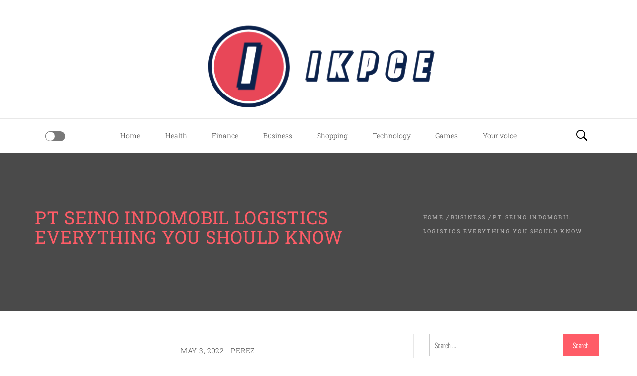

--- FILE ---
content_type: text/html; charset=UTF-8
request_url: https://www.ikpce.com/business/pt-seino-indomobil-logistics-everything-you-should-know.html
body_size: 59078
content:
<!DOCTYPE html>
<html lang="en-US">
<head>
    <meta charset="UTF-8">
    <meta name="viewport" content="width=device-width, initial-scale=1.0">
    <link rel="profile" href="https://gmpg.org/xfn/11">
    <link rel="pingback" href="https://www.ikpce.com/xmlrpc.php">

            <style type="text/css">
                            body .hero-slider.overlay .slide-item .bg-image:before,
                body .inner-header-overlay{
                    background: #2b2b2b;
                    filter: alpha(opacity=85);
                    opacity: .85;
                }
                    </style>

    <meta name='robots' content='index, follow, max-image-preview:large, max-snippet:-1, max-video-preview:-1' />

	<!-- This site is optimized with the Yoast SEO plugin v26.7 - https://yoast.com/wordpress/plugins/seo/ -->
	<title>PT Seino Indomobil Logistics Everything you should know - Ikpce - Be Creative and Productive</title>
	<link rel="canonical" href="https://www.ikpce.com/business/pt-seino-indomobil-logistics-everything-you-should-know.html" />
	<meta property="og:locale" content="en_US" />
	<meta property="og:type" content="article" />
	<meta property="og:title" content="PT Seino Indomobil Logistics Everything you should know - Ikpce - Be Creative and Productive" />
	<meta property="og:description" content="The mainline of PT Seino Indomobil Logistics is to provide a variety of trucks and experienced drivers to deliver your goods to Java &#8211; Sumatran on time and in good condition. We can also satisfy the needs of on-demand trucks, including wing boxes and large and compact steel boxes. Delivery, a Continue Reading" />
	<meta property="og:url" content="https://www.ikpce.com/business/pt-seino-indomobil-logistics-everything-you-should-know.html" />
	<meta property="og:site_name" content="Ikpce - Be Creative and Productive" />
	<meta property="article:published_time" content="2022-05-03T12:14:30+00:00" />
	<meta property="article:modified_time" content="2022-05-05T12:51:46+00:00" />
	<meta property="og:image" content="https://www.ikpce.com/wp-content/uploads/2022/05/m66.jpg" />
	<meta property="og:image:width" content="1185" />
	<meta property="og:image:height" content="790" />
	<meta property="og:image:type" content="image/jpeg" />
	<meta name="author" content="Perez" />
	<meta name="twitter:card" content="summary_large_image" />
	<meta name="twitter:label1" content="Written by" />
	<meta name="twitter:data1" content="Perez" />
	<meta name="twitter:label2" content="Est. reading time" />
	<meta name="twitter:data2" content="2 minutes" />
	<script type="application/ld+json" class="yoast-schema-graph">{"@context":"https://schema.org","@graph":[{"@type":"Article","@id":"https://www.ikpce.com/business/pt-seino-indomobil-logistics-everything-you-should-know.html#article","isPartOf":{"@id":"https://www.ikpce.com/business/pt-seino-indomobil-logistics-everything-you-should-know.html"},"author":{"name":"Perez","@id":"https://www.ikpce.com/#/schema/person/44e102cdac0964663c411086821e1409"},"headline":"PT Seino Indomobil Logistics Everything you should know","datePublished":"2022-05-03T12:14:30+00:00","dateModified":"2022-05-05T12:51:46+00:00","mainEntityOfPage":{"@id":"https://www.ikpce.com/business/pt-seino-indomobil-logistics-everything-you-should-know.html"},"wordCount":277,"publisher":{"@id":"https://www.ikpce.com/#organization"},"image":{"@id":"https://www.ikpce.com/business/pt-seino-indomobil-logistics-everything-you-should-know.html#primaryimage"},"thumbnailUrl":"https://www.ikpce.com/wp-content/uploads/2022/05/m66.jpg","articleSection":["Business"],"inLanguage":"en-US"},{"@type":"WebPage","@id":"https://www.ikpce.com/business/pt-seino-indomobil-logistics-everything-you-should-know.html","url":"https://www.ikpce.com/business/pt-seino-indomobil-logistics-everything-you-should-know.html","name":"PT Seino Indomobil Logistics Everything you should know - Ikpce - Be Creative and Productive","isPartOf":{"@id":"https://www.ikpce.com/#website"},"primaryImageOfPage":{"@id":"https://www.ikpce.com/business/pt-seino-indomobil-logistics-everything-you-should-know.html#primaryimage"},"image":{"@id":"https://www.ikpce.com/business/pt-seino-indomobil-logistics-everything-you-should-know.html#primaryimage"},"thumbnailUrl":"https://www.ikpce.com/wp-content/uploads/2022/05/m66.jpg","datePublished":"2022-05-03T12:14:30+00:00","dateModified":"2022-05-05T12:51:46+00:00","breadcrumb":{"@id":"https://www.ikpce.com/business/pt-seino-indomobil-logistics-everything-you-should-know.html#breadcrumb"},"inLanguage":"en-US","potentialAction":[{"@type":"ReadAction","target":["https://www.ikpce.com/business/pt-seino-indomobil-logistics-everything-you-should-know.html"]}]},{"@type":"ImageObject","inLanguage":"en-US","@id":"https://www.ikpce.com/business/pt-seino-indomobil-logistics-everything-you-should-know.html#primaryimage","url":"https://www.ikpce.com/wp-content/uploads/2022/05/m66.jpg","contentUrl":"https://www.ikpce.com/wp-content/uploads/2022/05/m66.jpg","width":1185,"height":790,"caption":"transportation organization"},{"@type":"BreadcrumbList","@id":"https://www.ikpce.com/business/pt-seino-indomobil-logistics-everything-you-should-know.html#breadcrumb","itemListElement":[{"@type":"ListItem","position":1,"name":"Home","item":"https://www.ikpce.com/"},{"@type":"ListItem","position":2,"name":"PT Seino Indomobil Logistics Everything you should know"}]},{"@type":"WebSite","@id":"https://www.ikpce.com/#website","url":"https://www.ikpce.com/","name":"Ikpce - Be Creative and Productive","description":"","publisher":{"@id":"https://www.ikpce.com/#organization"},"potentialAction":[{"@type":"SearchAction","target":{"@type":"EntryPoint","urlTemplate":"https://www.ikpce.com/?s={search_term_string}"},"query-input":{"@type":"PropertyValueSpecification","valueRequired":true,"valueName":"search_term_string"}}],"inLanguage":"en-US"},{"@type":"Organization","@id":"https://www.ikpce.com/#organization","name":"Ikpce - Be Creative and Productive","url":"https://www.ikpce.com/","logo":{"@type":"ImageObject","inLanguage":"en-US","@id":"https://www.ikpce.com/#/schema/logo/image/","url":"https://www.ikpce.com/wp-content/uploads/2025/02/image-Photoroom-2025-02-12T124958.233.png","contentUrl":"https://www.ikpce.com/wp-content/uploads/2025/02/image-Photoroom-2025-02-12T124958.233.png","width":489,"height":182,"caption":"Ikpce - Be Creative and Productive"},"image":{"@id":"https://www.ikpce.com/#/schema/logo/image/"}},{"@type":"Person","@id":"https://www.ikpce.com/#/schema/person/44e102cdac0964663c411086821e1409","name":"Perez","image":{"@type":"ImageObject","inLanguage":"en-US","@id":"https://www.ikpce.com/#/schema/person/image/","url":"https://secure.gravatar.com/avatar/833ab209590d9ae0c9e5e1d5e2853a58b3e5d974d2a6b4cc78c6289e3bc2e08a?s=96&d=mm&r=g","contentUrl":"https://secure.gravatar.com/avatar/833ab209590d9ae0c9e5e1d5e2853a58b3e5d974d2a6b4cc78c6289e3bc2e08a?s=96&d=mm&r=g","caption":"Perez"},"url":"https://www.ikpce.com/author/admin"}]}</script>
	<!-- / Yoast SEO plugin. -->


<link rel="alternate" type="application/rss+xml" title="Ikpce - Be Creative and Productive &raquo; Feed" href="https://www.ikpce.com/feed" />
<link rel="alternate" type="application/rss+xml" title="Ikpce - Be Creative and Productive &raquo; Comments Feed" href="https://www.ikpce.com/comments/feed" />
<link rel="alternate" type="application/rss+xml" title="Ikpce - Be Creative and Productive &raquo; PT Seino Indomobil Logistics Everything you should know Comments Feed" href="https://www.ikpce.com/business/pt-seino-indomobil-logistics-everything-you-should-know.html/feed" />
<link rel="alternate" title="oEmbed (JSON)" type="application/json+oembed" href="https://www.ikpce.com/wp-json/oembed/1.0/embed?url=https%3A%2F%2Fwww.ikpce.com%2Fbusiness%2Fpt-seino-indomobil-logistics-everything-you-should-know.html" />
<link rel="alternate" title="oEmbed (XML)" type="text/xml+oembed" href="https://www.ikpce.com/wp-json/oembed/1.0/embed?url=https%3A%2F%2Fwww.ikpce.com%2Fbusiness%2Fpt-seino-indomobil-logistics-everything-you-should-know.html&#038;format=xml" />
<style id='wp-img-auto-sizes-contain-inline-css' type='text/css'>
img:is([sizes=auto i],[sizes^="auto," i]){contain-intrinsic-size:3000px 1500px}
/*# sourceURL=wp-img-auto-sizes-contain-inline-css */
</style>
<style id='wp-emoji-styles-inline-css' type='text/css'>

	img.wp-smiley, img.emoji {
		display: inline !important;
		border: none !important;
		box-shadow: none !important;
		height: 1em !important;
		width: 1em !important;
		margin: 0 0.07em !important;
		vertical-align: -0.1em !important;
		background: none !important;
		padding: 0 !important;
	}
/*# sourceURL=wp-emoji-styles-inline-css */
</style>
<style id='wp-block-library-inline-css' type='text/css'>
:root{--wp-block-synced-color:#7a00df;--wp-block-synced-color--rgb:122,0,223;--wp-bound-block-color:var(--wp-block-synced-color);--wp-editor-canvas-background:#ddd;--wp-admin-theme-color:#007cba;--wp-admin-theme-color--rgb:0,124,186;--wp-admin-theme-color-darker-10:#006ba1;--wp-admin-theme-color-darker-10--rgb:0,107,160.5;--wp-admin-theme-color-darker-20:#005a87;--wp-admin-theme-color-darker-20--rgb:0,90,135;--wp-admin-border-width-focus:2px}@media (min-resolution:192dpi){:root{--wp-admin-border-width-focus:1.5px}}.wp-element-button{cursor:pointer}:root .has-very-light-gray-background-color{background-color:#eee}:root .has-very-dark-gray-background-color{background-color:#313131}:root .has-very-light-gray-color{color:#eee}:root .has-very-dark-gray-color{color:#313131}:root .has-vivid-green-cyan-to-vivid-cyan-blue-gradient-background{background:linear-gradient(135deg,#00d084,#0693e3)}:root .has-purple-crush-gradient-background{background:linear-gradient(135deg,#34e2e4,#4721fb 50%,#ab1dfe)}:root .has-hazy-dawn-gradient-background{background:linear-gradient(135deg,#faaca8,#dad0ec)}:root .has-subdued-olive-gradient-background{background:linear-gradient(135deg,#fafae1,#67a671)}:root .has-atomic-cream-gradient-background{background:linear-gradient(135deg,#fdd79a,#004a59)}:root .has-nightshade-gradient-background{background:linear-gradient(135deg,#330968,#31cdcf)}:root .has-midnight-gradient-background{background:linear-gradient(135deg,#020381,#2874fc)}:root{--wp--preset--font-size--normal:16px;--wp--preset--font-size--huge:42px}.has-regular-font-size{font-size:1em}.has-larger-font-size{font-size:2.625em}.has-normal-font-size{font-size:var(--wp--preset--font-size--normal)}.has-huge-font-size{font-size:var(--wp--preset--font-size--huge)}.has-text-align-center{text-align:center}.has-text-align-left{text-align:left}.has-text-align-right{text-align:right}.has-fit-text{white-space:nowrap!important}#end-resizable-editor-section{display:none}.aligncenter{clear:both}.items-justified-left{justify-content:flex-start}.items-justified-center{justify-content:center}.items-justified-right{justify-content:flex-end}.items-justified-space-between{justify-content:space-between}.screen-reader-text{border:0;clip-path:inset(50%);height:1px;margin:-1px;overflow:hidden;padding:0;position:absolute;width:1px;word-wrap:normal!important}.screen-reader-text:focus{background-color:#ddd;clip-path:none;color:#444;display:block;font-size:1em;height:auto;left:5px;line-height:normal;padding:15px 23px 14px;text-decoration:none;top:5px;width:auto;z-index:100000}html :where(.has-border-color){border-style:solid}html :where([style*=border-top-color]){border-top-style:solid}html :where([style*=border-right-color]){border-right-style:solid}html :where([style*=border-bottom-color]){border-bottom-style:solid}html :where([style*=border-left-color]){border-left-style:solid}html :where([style*=border-width]){border-style:solid}html :where([style*=border-top-width]){border-top-style:solid}html :where([style*=border-right-width]){border-right-style:solid}html :where([style*=border-bottom-width]){border-bottom-style:solid}html :where([style*=border-left-width]){border-left-style:solid}html :where(img[class*=wp-image-]){height:auto;max-width:100%}:where(figure){margin:0 0 1em}html :where(.is-position-sticky){--wp-admin--admin-bar--position-offset:var(--wp-admin--admin-bar--height,0px)}@media screen and (max-width:600px){html :where(.is-position-sticky){--wp-admin--admin-bar--position-offset:0px}}

/*# sourceURL=wp-block-library-inline-css */
</style><style id='global-styles-inline-css' type='text/css'>
:root{--wp--preset--aspect-ratio--square: 1;--wp--preset--aspect-ratio--4-3: 4/3;--wp--preset--aspect-ratio--3-4: 3/4;--wp--preset--aspect-ratio--3-2: 3/2;--wp--preset--aspect-ratio--2-3: 2/3;--wp--preset--aspect-ratio--16-9: 16/9;--wp--preset--aspect-ratio--9-16: 9/16;--wp--preset--color--black: #000000;--wp--preset--color--cyan-bluish-gray: #abb8c3;--wp--preset--color--white: #ffffff;--wp--preset--color--pale-pink: #f78da7;--wp--preset--color--vivid-red: #cf2e2e;--wp--preset--color--luminous-vivid-orange: #ff6900;--wp--preset--color--luminous-vivid-amber: #fcb900;--wp--preset--color--light-green-cyan: #7bdcb5;--wp--preset--color--vivid-green-cyan: #00d084;--wp--preset--color--pale-cyan-blue: #8ed1fc;--wp--preset--color--vivid-cyan-blue: #0693e3;--wp--preset--color--vivid-purple: #9b51e0;--wp--preset--gradient--vivid-cyan-blue-to-vivid-purple: linear-gradient(135deg,rgb(6,147,227) 0%,rgb(155,81,224) 100%);--wp--preset--gradient--light-green-cyan-to-vivid-green-cyan: linear-gradient(135deg,rgb(122,220,180) 0%,rgb(0,208,130) 100%);--wp--preset--gradient--luminous-vivid-amber-to-luminous-vivid-orange: linear-gradient(135deg,rgb(252,185,0) 0%,rgb(255,105,0) 100%);--wp--preset--gradient--luminous-vivid-orange-to-vivid-red: linear-gradient(135deg,rgb(255,105,0) 0%,rgb(207,46,46) 100%);--wp--preset--gradient--very-light-gray-to-cyan-bluish-gray: linear-gradient(135deg,rgb(238,238,238) 0%,rgb(169,184,195) 100%);--wp--preset--gradient--cool-to-warm-spectrum: linear-gradient(135deg,rgb(74,234,220) 0%,rgb(151,120,209) 20%,rgb(207,42,186) 40%,rgb(238,44,130) 60%,rgb(251,105,98) 80%,rgb(254,248,76) 100%);--wp--preset--gradient--blush-light-purple: linear-gradient(135deg,rgb(255,206,236) 0%,rgb(152,150,240) 100%);--wp--preset--gradient--blush-bordeaux: linear-gradient(135deg,rgb(254,205,165) 0%,rgb(254,45,45) 50%,rgb(107,0,62) 100%);--wp--preset--gradient--luminous-dusk: linear-gradient(135deg,rgb(255,203,112) 0%,rgb(199,81,192) 50%,rgb(65,88,208) 100%);--wp--preset--gradient--pale-ocean: linear-gradient(135deg,rgb(255,245,203) 0%,rgb(182,227,212) 50%,rgb(51,167,181) 100%);--wp--preset--gradient--electric-grass: linear-gradient(135deg,rgb(202,248,128) 0%,rgb(113,206,126) 100%);--wp--preset--gradient--midnight: linear-gradient(135deg,rgb(2,3,129) 0%,rgb(40,116,252) 100%);--wp--preset--font-size--small: 13px;--wp--preset--font-size--medium: 20px;--wp--preset--font-size--large: 36px;--wp--preset--font-size--x-large: 42px;--wp--preset--spacing--20: 0.44rem;--wp--preset--spacing--30: 0.67rem;--wp--preset--spacing--40: 1rem;--wp--preset--spacing--50: 1.5rem;--wp--preset--spacing--60: 2.25rem;--wp--preset--spacing--70: 3.38rem;--wp--preset--spacing--80: 5.06rem;--wp--preset--shadow--natural: 6px 6px 9px rgba(0, 0, 0, 0.2);--wp--preset--shadow--deep: 12px 12px 50px rgba(0, 0, 0, 0.4);--wp--preset--shadow--sharp: 6px 6px 0px rgba(0, 0, 0, 0.2);--wp--preset--shadow--outlined: 6px 6px 0px -3px rgb(255, 255, 255), 6px 6px rgb(0, 0, 0);--wp--preset--shadow--crisp: 6px 6px 0px rgb(0, 0, 0);}:where(.is-layout-flex){gap: 0.5em;}:where(.is-layout-grid){gap: 0.5em;}body .is-layout-flex{display: flex;}.is-layout-flex{flex-wrap: wrap;align-items: center;}.is-layout-flex > :is(*, div){margin: 0;}body .is-layout-grid{display: grid;}.is-layout-grid > :is(*, div){margin: 0;}:where(.wp-block-columns.is-layout-flex){gap: 2em;}:where(.wp-block-columns.is-layout-grid){gap: 2em;}:where(.wp-block-post-template.is-layout-flex){gap: 1.25em;}:where(.wp-block-post-template.is-layout-grid){gap: 1.25em;}.has-black-color{color: var(--wp--preset--color--black) !important;}.has-cyan-bluish-gray-color{color: var(--wp--preset--color--cyan-bluish-gray) !important;}.has-white-color{color: var(--wp--preset--color--white) !important;}.has-pale-pink-color{color: var(--wp--preset--color--pale-pink) !important;}.has-vivid-red-color{color: var(--wp--preset--color--vivid-red) !important;}.has-luminous-vivid-orange-color{color: var(--wp--preset--color--luminous-vivid-orange) !important;}.has-luminous-vivid-amber-color{color: var(--wp--preset--color--luminous-vivid-amber) !important;}.has-light-green-cyan-color{color: var(--wp--preset--color--light-green-cyan) !important;}.has-vivid-green-cyan-color{color: var(--wp--preset--color--vivid-green-cyan) !important;}.has-pale-cyan-blue-color{color: var(--wp--preset--color--pale-cyan-blue) !important;}.has-vivid-cyan-blue-color{color: var(--wp--preset--color--vivid-cyan-blue) !important;}.has-vivid-purple-color{color: var(--wp--preset--color--vivid-purple) !important;}.has-black-background-color{background-color: var(--wp--preset--color--black) !important;}.has-cyan-bluish-gray-background-color{background-color: var(--wp--preset--color--cyan-bluish-gray) !important;}.has-white-background-color{background-color: var(--wp--preset--color--white) !important;}.has-pale-pink-background-color{background-color: var(--wp--preset--color--pale-pink) !important;}.has-vivid-red-background-color{background-color: var(--wp--preset--color--vivid-red) !important;}.has-luminous-vivid-orange-background-color{background-color: var(--wp--preset--color--luminous-vivid-orange) !important;}.has-luminous-vivid-amber-background-color{background-color: var(--wp--preset--color--luminous-vivid-amber) !important;}.has-light-green-cyan-background-color{background-color: var(--wp--preset--color--light-green-cyan) !important;}.has-vivid-green-cyan-background-color{background-color: var(--wp--preset--color--vivid-green-cyan) !important;}.has-pale-cyan-blue-background-color{background-color: var(--wp--preset--color--pale-cyan-blue) !important;}.has-vivid-cyan-blue-background-color{background-color: var(--wp--preset--color--vivid-cyan-blue) !important;}.has-vivid-purple-background-color{background-color: var(--wp--preset--color--vivid-purple) !important;}.has-black-border-color{border-color: var(--wp--preset--color--black) !important;}.has-cyan-bluish-gray-border-color{border-color: var(--wp--preset--color--cyan-bluish-gray) !important;}.has-white-border-color{border-color: var(--wp--preset--color--white) !important;}.has-pale-pink-border-color{border-color: var(--wp--preset--color--pale-pink) !important;}.has-vivid-red-border-color{border-color: var(--wp--preset--color--vivid-red) !important;}.has-luminous-vivid-orange-border-color{border-color: var(--wp--preset--color--luminous-vivid-orange) !important;}.has-luminous-vivid-amber-border-color{border-color: var(--wp--preset--color--luminous-vivid-amber) !important;}.has-light-green-cyan-border-color{border-color: var(--wp--preset--color--light-green-cyan) !important;}.has-vivid-green-cyan-border-color{border-color: var(--wp--preset--color--vivid-green-cyan) !important;}.has-pale-cyan-blue-border-color{border-color: var(--wp--preset--color--pale-cyan-blue) !important;}.has-vivid-cyan-blue-border-color{border-color: var(--wp--preset--color--vivid-cyan-blue) !important;}.has-vivid-purple-border-color{border-color: var(--wp--preset--color--vivid-purple) !important;}.has-vivid-cyan-blue-to-vivid-purple-gradient-background{background: var(--wp--preset--gradient--vivid-cyan-blue-to-vivid-purple) !important;}.has-light-green-cyan-to-vivid-green-cyan-gradient-background{background: var(--wp--preset--gradient--light-green-cyan-to-vivid-green-cyan) !important;}.has-luminous-vivid-amber-to-luminous-vivid-orange-gradient-background{background: var(--wp--preset--gradient--luminous-vivid-amber-to-luminous-vivid-orange) !important;}.has-luminous-vivid-orange-to-vivid-red-gradient-background{background: var(--wp--preset--gradient--luminous-vivid-orange-to-vivid-red) !important;}.has-very-light-gray-to-cyan-bluish-gray-gradient-background{background: var(--wp--preset--gradient--very-light-gray-to-cyan-bluish-gray) !important;}.has-cool-to-warm-spectrum-gradient-background{background: var(--wp--preset--gradient--cool-to-warm-spectrum) !important;}.has-blush-light-purple-gradient-background{background: var(--wp--preset--gradient--blush-light-purple) !important;}.has-blush-bordeaux-gradient-background{background: var(--wp--preset--gradient--blush-bordeaux) !important;}.has-luminous-dusk-gradient-background{background: var(--wp--preset--gradient--luminous-dusk) !important;}.has-pale-ocean-gradient-background{background: var(--wp--preset--gradient--pale-ocean) !important;}.has-electric-grass-gradient-background{background: var(--wp--preset--gradient--electric-grass) !important;}.has-midnight-gradient-background{background: var(--wp--preset--gradient--midnight) !important;}.has-small-font-size{font-size: var(--wp--preset--font-size--small) !important;}.has-medium-font-size{font-size: var(--wp--preset--font-size--medium) !important;}.has-large-font-size{font-size: var(--wp--preset--font-size--large) !important;}.has-x-large-font-size{font-size: var(--wp--preset--font-size--x-large) !important;}
/*# sourceURL=global-styles-inline-css */
</style>

<style id='classic-theme-styles-inline-css' type='text/css'>
/*! This file is auto-generated */
.wp-block-button__link{color:#fff;background-color:#32373c;border-radius:9999px;box-shadow:none;text-decoration:none;padding:calc(.667em + 2px) calc(1.333em + 2px);font-size:1.125em}.wp-block-file__button{background:#32373c;color:#fff;text-decoration:none}
/*# sourceURL=/wp-includes/css/classic-themes.min.css */
</style>
<link rel='stylesheet' id='contact-form-7-css' href='https://www.ikpce.com/wp-content/plugins/contact-form-7/includes/css/styles.css?ver=6.1.4' type='text/css' media='all' />
<link rel='stylesheet' id='blog-expert-google-fonts-css' href='https://www.ikpce.com/wp-content/fonts/515b1f3d5f11e061cb2ea5bfa1370779.css?ver=1.0' type='text/css' media='all' />
<link rel='stylesheet' id='jquery-owlcarousel-css' href='https://www.ikpce.com/wp-content/themes/blog-expert/assets/libraries/owlcarousel/css/owl.carousel.css?ver=6.9' type='text/css' media='all' />
<link rel='stylesheet' id='ionicons-css' href='https://www.ikpce.com/wp-content/themes/blog-expert/assets/libraries/ionicons/css/ionicons.min.css?ver=6.9' type='text/css' media='all' />
<link rel='stylesheet' id='bootstrap-css' href='https://www.ikpce.com/wp-content/themes/blog-expert/assets/libraries/bootstrap/css/bootstrap.min.css?ver=6.9' type='text/css' media='all' />
<link rel='stylesheet' id='sidr-nav-css' href='https://www.ikpce.com/wp-content/themes/blog-expert/assets/libraries/sidr/css/jquery.sidr.dark.css?ver=6.9' type='text/css' media='all' />
<link rel='stylesheet' id='animate-css' href='https://www.ikpce.com/wp-content/themes/blog-expert/assets/libraries/animate/animate.css?ver=6.9' type='text/css' media='all' />
<link rel='stylesheet' id='vertical-css' href='https://www.ikpce.com/wp-content/themes/blog-expert/assets/libraries/vertical/vertical.css?ver=6.9' type='text/css' media='all' />
<link rel='stylesheet' id='magnific-popup-css' href='https://www.ikpce.com/wp-content/themes/blog-expert/assets/libraries/magnific-popup/magnific-popup.css?ver=6.9' type='text/css' media='all' />
<link rel='stylesheet' id='blog-expert-style-css' href='https://www.ikpce.com/wp-content/themes/blog-expert/style.css?ver=6.9' type='text/css' media='all' />
<link rel='stylesheet' id='child-theme-style-css' href='https://www.ikpce.com/wp-content/themes/BlogExpertChild/style.css?ver=1.0147009422' type='text/css' media='all' />
<script type="text/javascript" src="https://www.ikpce.com/wp-includes/js/jquery/jquery.min.js?ver=3.7.1" id="jquery-core-js"></script>
<script type="text/javascript" src="https://www.ikpce.com/wp-includes/js/jquery/jquery-migrate.min.js?ver=3.4.1" id="jquery-migrate-js"></script>
<link rel="https://api.w.org/" href="https://www.ikpce.com/wp-json/" /><link rel="alternate" title="JSON" type="application/json" href="https://www.ikpce.com/wp-json/wp/v2/posts/1799" /><link rel="EditURI" type="application/rsd+xml" title="RSD" href="https://www.ikpce.com/xmlrpc.php?rsd" />
<meta name="generator" content="WordPress 6.9" />
<link rel='shortlink' href='https://www.ikpce.com/?p=1799' />
		<!-- Custom Logo: hide header text -->
		<style id="custom-logo-css" type="text/css">
			.site-title, .site-description {
				position: absolute;
				clip-path: inset(50%);
			}
		</style>
		<link rel="icon" href="https://www.ikpce.com/wp-content/uploads/2025/02/cropped-image-Photoroom-2025-02-12T124958.233-32x32.png" sizes="32x32" />
<link rel="icon" href="https://www.ikpce.com/wp-content/uploads/2025/02/cropped-image-Photoroom-2025-02-12T124958.233-192x192.png" sizes="192x192" />
<link rel="apple-touch-icon" href="https://www.ikpce.com/wp-content/uploads/2025/02/cropped-image-Photoroom-2025-02-12T124958.233-180x180.png" />
<meta name="msapplication-TileImage" content="https://www.ikpce.com/wp-content/uploads/2025/02/cropped-image-Photoroom-2025-02-12T124958.233-270x270.png" />
		<style type="text/css" id="wp-custom-css">
			*:focus {
    outline: none !important;
}		</style>
		</head>

<body data-rsssl=1 class="wp-singular post-template-default single single-post postid-1799 single-format-standard wp-custom-logo wp-theme-blog-expert wp-child-theme-BlogExpertChild right-sidebar ">
<!-- full-screen-layout/boxed-layout -->
<div id="page" class="site site-bg full-screen-layout">
    <a class="skip-link screen-reader-text" href="#main">Skip to content</a>
    <div class="top-bar primary-bgcolor">
        <div class="container">
            <div class="row">
                <div class="col-sm-12 col-xs-12 col-md-8">
                                    </div>
                <div class="col-sm-12 col-xs-12 col-md-4">
                        <div class="pull-right">
                            <div class="social-icons">
                                                            </div>
                        </div>

                </div>
            </div>
        </div>
    </div> <!--    Topbar Ends-->
    <header id="masthead" class="site-header" role="banner">
        <div class="container">
            <div class="row">
                <div class="col-sm-12">
                    <div class="site-branding">
                        <div class="twp-site-branding">
                            <div class="branding-center">
                                                                    <div class="site-title primary-font">
                                        <a href="https://www.ikpce.com/" rel="home">
                                            Ikpce &#8211; Be Creative and Productive                                        </a>
                                    </div>
                                    <a href="https://www.ikpce.com/" class="custom-logo-link" rel="home"><img width="489" height="182" src="https://www.ikpce.com/wp-content/uploads/2025/02/image-Photoroom-2025-02-12T124958.233.png" class="custom-logo" alt="Ikpce &#8211; Be Creative and Productive" decoding="async" fetchpriority="high" srcset="https://www.ikpce.com/wp-content/uploads/2025/02/image-Photoroom-2025-02-12T124958.233.png 489w, https://www.ikpce.com/wp-content/uploads/2025/02/image-Photoroom-2025-02-12T124958.233-300x112.png 300w" sizes="(max-width: 489px) 100vw, 489px" /></a>                            </div>
                        </div>
                    </div>
                    <!-- .site-branding -->
                </div>
            </div>
        </div>

        <div class="top-header">
            <div class="container">
                <nav class="main-navigation" role="navigation">

                    <span class="icon-sidr">
                       <a href="javascript:void(0)" id="widgets-nav" class="switch" aria-label="Offcanvas">
                           <input type="checkbox" name="side-nav" />
                           <div></div>
                       </a>
                    </span>

                    <a href="javascript:void(0)" class="icon-search" aria-label="Search">
                        <i class="ion-ios-search-strong"></i>
                    </a>

                    <a href="javascript:void(0)" class="toggle-menu" aria-controls="primary-menu" aria-expanded="false">
                         <span class="screen-reader-text">
                            Primary Menu                        </span>
                        <i class="ham"></i>
                    </a>

                    <div class="menu"><ul id="primary-menu" class="menu"><li id="menu-item-21" class="menu-item menu-item-type-custom menu-item-object-custom menu-item-home menu-item-21"><a href="https://www.ikpce.com/">Home</a></li>
<li id="menu-item-15" class="menu-item menu-item-type-taxonomy menu-item-object-category menu-item-15"><a href="https://www.ikpce.com/category/health">Health</a></li>
<li id="menu-item-16" class="menu-item menu-item-type-taxonomy menu-item-object-category menu-item-16"><a href="https://www.ikpce.com/category/finance">Finance</a></li>
<li id="menu-item-2729" class="menu-item menu-item-type-taxonomy menu-item-object-category current-post-ancestor current-menu-parent current-post-parent menu-item-2729"><a href="https://www.ikpce.com/category/business">Business</a></li>
<li id="menu-item-2730" class="menu-item menu-item-type-taxonomy menu-item-object-category menu-item-2730"><a href="https://www.ikpce.com/category/shopping">Shopping</a></li>
<li id="menu-item-2731" class="menu-item menu-item-type-taxonomy menu-item-object-category menu-item-2731"><a href="https://www.ikpce.com/category/technology">Technology</a></li>
<li id="menu-item-2732" class="menu-item menu-item-type-taxonomy menu-item-object-category menu-item-2732"><a href="https://www.ikpce.com/category/games">Games</a></li>
<li id="menu-item-22" class="menu-item menu-item-type-post_type menu-item-object-page menu-item-22"><a href="https://www.ikpce.com/your-voice">Your voice</a></li>
</ul></div>                </nav><!-- #site-navigation -->
            </div>

        </div>
    </header>
    <!-- #masthead -->
    
    <div class="popup-search">
        <div class="table-align">
            
            <a href="javascript:void(0)" class="skip-link-search-start"></a>

            <div class="table-align-cell v-align-middle">
                <form role="search" method="get" class="search-form" action="https://www.ikpce.com/">
				<label>
					<span class="screen-reader-text">Search for:</span>
					<input type="search" class="search-field" placeholder="Search &hellip;" value="" name="s" />
				</label>
				<input type="submit" class="search-submit" value="Search" />
			</form>            </div>

            <a href="javascript:void(0)" class="close-popup"></a>

            <a href="javascript:void(0)" class="skip-link-search-end"></a>

        </div>
    </div>
    <!--    Searchbar Ends-->

    <!-- Innerpage Header Begins Here -->
            <div class="wrapper page-inner-title inner-banner primary-bgcolor data-bg " data-background="">
            <header class="entry-header">
                <div class="container">
                    <div class="row">
                        <div class="col-md-8">
                                                            <h1 class="entry-title alt-textcolor alt-font">PT Seino Indomobil Logistics Everything you should know</h1>                        </div>
                        <div class="col-md-4 mt-xs-20"><div role="navigation" aria-label="Breadcrumbs" class="breadcrumb-trail breadcrumbs" itemprop="breadcrumb"><ul class="trail-items" itemscope itemtype="http://schema.org/BreadcrumbList"><meta name="numberOfItems" content="3" /><meta name="itemListOrder" content="Ascending" /><li itemprop="itemListElement" itemscope itemtype="http://schema.org/ListItem" class="trail-item trail-begin"><a href="https://www.ikpce.com" rel="home" itemprop="item"><span itemprop="name">Home</span></a><meta itemprop="position" content="1" /></li><li itemprop="itemListElement" itemscope itemtype="http://schema.org/ListItem" class="trail-item"><a href="https://www.ikpce.com/category/business" itemprop="item"><span itemprop="name">Business</span></a><meta itemprop="position" content="2" /></li><li itemprop="itemListElement" itemscope itemtype="http://schema.org/ListItem" class="trail-item trail-end"><a href="https://www.ikpce.com/business/pt-seino-indomobil-logistics-everything-you-should-know.html" itemprop="item"><span itemprop="name">PT Seino Indomobil Logistics Everything you should know</span></a><meta itemprop="position" content="3" /></li></ul></div></div><!-- .container -->                    </div>
                </div>
            </header><!-- .entry-header -->
            <div class="inner-header-overlay blend-color">

            </div>
        </div>

            <!-- Innerpage Header Ends Here -->
    <div id="content" class="site-content">
	<div id="primary" class="content-area">
		<main id="main" class="site-main" role="main">

		
							<div class="entry-content">
		<div class="pb-30 mb-60">
	    <header class="entry-header">
	        <div class="entry-meta entry-inner">
	            <span class="posted-on meta-info"><a href="https://www.ikpce.com/business/pt-seino-indomobil-logistics-everything-you-should-know.html" rel="bookmark"><time class="entry-date published" datetime="2022-05-03T12:14:30+00:00">May 3, 2022</time><time class="updated" datetime="2022-05-05T12:51:46+00:00">May 5, 2022</time></a></span><span class="byline meta-info"> <span class="author vcard"><a class="url fn n" href="https://www.ikpce.com/author/admin">Perez</a></span></span>	        </div><!-- .entry-meta -->
	    </header><!-- .entry-header -->
			<div class='image-full'><img width="1185" height="790" src="https://www.ikpce.com/wp-content/uploads/2022/05/m66.jpg" class="attachment-full size-full wp-post-image" alt="transportation organization" decoding="async" srcset="https://www.ikpce.com/wp-content/uploads/2022/05/m66.jpg 1185w, https://www.ikpce.com/wp-content/uploads/2022/05/m66-300x200.jpg 300w, https://www.ikpce.com/wp-content/uploads/2022/05/m66-1024x683.jpg 1024w, https://www.ikpce.com/wp-content/uploads/2022/05/m66-768x512.jpg 768w, https://www.ikpce.com/wp-content/uploads/2022/05/m66-850x567.jpg 850w" sizes="(max-width: 1185px) 100vw, 1185px" /></div>		<p style="text-align: justify;">The mainline of <strong><a href="https://www.deliveree.com/id/pt-seino-indomobil-logistics-deliveree-spesialis/">PT Seino Indomobil Logistics</a></strong> is to provide a variety of trucks and experienced drivers to deliver your goods to Java &#8211; Sumatran on time and in good condition. We can also satisfy the needs of on-demand trucks, including wing boxes and large and compact steel boxes.</p>
<p style="text-align: justify;">Delivery, a next-generation trucking company, requires direct car services to transport your goods from your location to any target destination in Java in less time, with an extensive fleet. Order our services in minutes via the web/app to have your cargo delivered the same day or on a schedule for weeks.</p>
<p style="text-align: justify;"><strong>Car Carrier Services:</strong></p>
<p style="text-align: justify;">It is a PT Seino Indomobil Logistics with a lengthy history in the industry. We are experienced in handling vehicle transportation needs, possessing skills and preserving security during long-distance or near-distance vehicle delivery, vehicle delivery employing customized trucks with a carrying capacity for five to six cars. There are two types of stanzas and haulers available.</p>
<p><img decoding="async" class="aligncenter size-large wp-image-1801" src="https://www.ikpce.com/wp-content/uploads/2022/05/m67-1024x683.jpg" alt="transportation organization" width="640" height="427" srcset="https://www.ikpce.com/wp-content/uploads/2022/05/m67-1024x683.jpg 1024w, https://www.ikpce.com/wp-content/uploads/2022/05/m67-300x200.jpg 300w, https://www.ikpce.com/wp-content/uploads/2022/05/m67-768x512.jpg 768w, https://www.ikpce.com/wp-content/uploads/2022/05/m67-1536x1025.jpg 1536w, https://www.ikpce.com/wp-content/uploads/2022/05/m67-2048x1366.jpg 2048w, https://www.ikpce.com/wp-content/uploads/2022/05/m67-850x567.jpg 850w" sizes="(max-width: 640px) 100vw, 640px" /></p>
<p style="text-align: justify;"><strong>Transporting Trailers:</strong></p>
<p style="text-align: justify;">The trailer truck is one of the many types of mass transit fleet that has a compelling trucking comparison to other kinds of trucks, with a capacity of 20 to 60 tones recommended for heavyweight transportation, transferring heavy equipment, and larger trucks that are typically used for shipping containers. Twenty feet have four or five axes overall or 40 feet with six axes total.</p>
<p style="text-align: justify;"><strong>Transportation of fuel:</strong></p>
<p style="text-align: justify;">Fuel delivery is among our logistics services, and we are currently one of the organizations with a license to export Mobile brand fuels. We are ready to provide fuel with the most up-to-date fleet, equipped with innovative equipment and driven by certified drivers.</p>
			</div>
	</div><!-- .entry-content -->

	<footer class="entry-footer secondary-bgcolor primary-font">
		<a href="https://www.ikpce.com/category/business" rel="category tag">Business</a>	</footer><!-- .entry-footer -->
</article><!-- #post-## -->


			
	<nav class="navigation post-navigation" aria-label="Posts">
		<h2 class="screen-reader-text">Post navigation</h2>
		<div class="nav-links"><div class="nav-previous"><a href="https://www.ikpce.com/general/things-to-look-for-when-choosing-the-security-company.html" rel="prev"><span class="meta-nav" aria-hidden="true">Previous</span> <span class="screen-reader-text">Previous post:</span> <span class="post-title">Things to look for when choosing the security company</span></a></div><div class="nav-next"><a href="https://www.ikpce.com/technology/use-free-vpns-and-how-to-choose-the-best.html" rel="next"><span class="meta-nav" aria-hidden="true">Next</span> <span class="screen-reader-text">Next post:</span> <span class="post-title">Use Free VPNs And How To Choose The Best</span></a></div></div>
	</nav>
		
		</main><!-- #main -->
	</div><!-- #primary -->


<aside id="secondary" class="widget-area" role="complementary">
	<div class="theiaStickySidebar">
		<section id="search-2" class="widget mb-50 widget_search"><form role="search" method="get" class="search-form" action="https://www.ikpce.com/">
				<label>
					<span class="screen-reader-text">Search for:</span>
					<input type="search" class="search-field" placeholder="Search &hellip;" value="" name="s" />
				</label>
				<input type="submit" class="search-submit" value="Search" />
			</form></section>
		<section id="recent-posts-2" class="widget mb-50 widget_recent_entries">
		<h3 class="widget-title center-widget-title"><span class="alt-bgcolor">Recent Posts</span></h3>
		<ul>
											<li>
					<a href="https://www.ikpce.com/dental/reimagining-dental-care-the-role-of-ai-in-personalised-treatments.html">Reimagining Dental Care: The Role of AI in Personalised Treatments</a>
									</li>
											<li>
					<a href="https://www.ikpce.com/dental/unleashing-the-potential-of-voice-activated-assistants-in-dental-marketing.html">Unleashing the Potential of Voice-Activated Assistants in Dental Marketing</a>
									</li>
											<li>
					<a href="https://www.ikpce.com/shopping/candy-sweet-mushroom-vapes-for-enjoyable-puffs.html">Candy-Sweet Mushroom Vapes for Enjoyable Puffs</a>
									</li>
											<li>
					<a href="https://www.ikpce.com/business/exploring-advanced-steam-systems-designed-for-modern-industrial-use.html">Exploring Advanced Steam Systems Designed For Modern Industrial Use</a>
									</li>
											<li>
					<a href="https://www.ikpce.com/health/osteopathys-secret-enhancing-athletic-performance-and-recovery.html">Osteopathy&#8217;s Secret: Enhancing Athletic Performance and Recovery</a>
									</li>
					</ul>

		</section><section id="text-2" class="widget mb-50 widget_text">			<div class="textwidget"><p><img loading="lazy" decoding="async" class="aligncenter wp-image-17 size-full" src="https://www.ikpce.com/wp-content/uploads/2018/04/ipl.gif" alt="" width="300" height="600" /></p>
</div>
		</section><section id="archives-2" class="widget mb-50 widget_archive"><h3 class="widget-title center-widget-title"><span class="alt-bgcolor">Archives</span></h3>
			<ul>
					<li><a href='https://www.ikpce.com/2025/12'>December 2025</a></li>
	<li><a href='https://www.ikpce.com/2025/11'>November 2025</a></li>
	<li><a href='https://www.ikpce.com/2025/10'>October 2025</a></li>
	<li><a href='https://www.ikpce.com/2025/09'>September 2025</a></li>
	<li><a href='https://www.ikpce.com/2025/06'>June 2025</a></li>
	<li><a href='https://www.ikpce.com/2025/03'>March 2025</a></li>
	<li><a href='https://www.ikpce.com/2025/02'>February 2025</a></li>
	<li><a href='https://www.ikpce.com/2025/01'>January 2025</a></li>
	<li><a href='https://www.ikpce.com/2024/12'>December 2024</a></li>
	<li><a href='https://www.ikpce.com/2024/11'>November 2024</a></li>
	<li><a href='https://www.ikpce.com/2024/09'>September 2024</a></li>
	<li><a href='https://www.ikpce.com/2024/07'>July 2024</a></li>
	<li><a href='https://www.ikpce.com/2024/06'>June 2024</a></li>
	<li><a href='https://www.ikpce.com/2024/05'>May 2024</a></li>
	<li><a href='https://www.ikpce.com/2024/04'>April 2024</a></li>
	<li><a href='https://www.ikpce.com/2024/03'>March 2024</a></li>
	<li><a href='https://www.ikpce.com/2024/02'>February 2024</a></li>
	<li><a href='https://www.ikpce.com/2024/01'>January 2024</a></li>
	<li><a href='https://www.ikpce.com/2023/12'>December 2023</a></li>
	<li><a href='https://www.ikpce.com/2023/11'>November 2023</a></li>
	<li><a href='https://www.ikpce.com/2023/10'>October 2023</a></li>
	<li><a href='https://www.ikpce.com/2023/09'>September 2023</a></li>
	<li><a href='https://www.ikpce.com/2023/08'>August 2023</a></li>
	<li><a href='https://www.ikpce.com/2023/07'>July 2023</a></li>
	<li><a href='https://www.ikpce.com/2023/06'>June 2023</a></li>
	<li><a href='https://www.ikpce.com/2023/05'>May 2023</a></li>
	<li><a href='https://www.ikpce.com/2023/04'>April 2023</a></li>
	<li><a href='https://www.ikpce.com/2023/03'>March 2023</a></li>
	<li><a href='https://www.ikpce.com/2023/02'>February 2023</a></li>
	<li><a href='https://www.ikpce.com/2023/01'>January 2023</a></li>
	<li><a href='https://www.ikpce.com/2022/12'>December 2022</a></li>
	<li><a href='https://www.ikpce.com/2022/11'>November 2022</a></li>
	<li><a href='https://www.ikpce.com/2022/10'>October 2022</a></li>
	<li><a href='https://www.ikpce.com/2022/09'>September 2022</a></li>
	<li><a href='https://www.ikpce.com/2022/08'>August 2022</a></li>
	<li><a href='https://www.ikpce.com/2022/07'>July 2022</a></li>
	<li><a href='https://www.ikpce.com/2022/06'>June 2022</a></li>
	<li><a href='https://www.ikpce.com/2022/05'>May 2022</a></li>
	<li><a href='https://www.ikpce.com/2022/04'>April 2022</a></li>
	<li><a href='https://www.ikpce.com/2022/03'>March 2022</a></li>
	<li><a href='https://www.ikpce.com/2022/02'>February 2022</a></li>
	<li><a href='https://www.ikpce.com/2022/01'>January 2022</a></li>
	<li><a href='https://www.ikpce.com/2021/12'>December 2021</a></li>
	<li><a href='https://www.ikpce.com/2021/11'>November 2021</a></li>
	<li><a href='https://www.ikpce.com/2021/10'>October 2021</a></li>
	<li><a href='https://www.ikpce.com/2021/09'>September 2021</a></li>
	<li><a href='https://www.ikpce.com/2021/08'>August 2021</a></li>
	<li><a href='https://www.ikpce.com/2021/07'>July 2021</a></li>
	<li><a href='https://www.ikpce.com/2021/06'>June 2021</a></li>
	<li><a href='https://www.ikpce.com/2021/05'>May 2021</a></li>
	<li><a href='https://www.ikpce.com/2021/04'>April 2021</a></li>
	<li><a href='https://www.ikpce.com/2021/03'>March 2021</a></li>
	<li><a href='https://www.ikpce.com/2021/02'>February 2021</a></li>
	<li><a href='https://www.ikpce.com/2021/01'>January 2021</a></li>
	<li><a href='https://www.ikpce.com/2020/12'>December 2020</a></li>
	<li><a href='https://www.ikpce.com/2020/11'>November 2020</a></li>
	<li><a href='https://www.ikpce.com/2020/10'>October 2020</a></li>
	<li><a href='https://www.ikpce.com/2020/09'>September 2020</a></li>
	<li><a href='https://www.ikpce.com/2020/08'>August 2020</a></li>
	<li><a href='https://www.ikpce.com/2020/07'>July 2020</a></li>
	<li><a href='https://www.ikpce.com/2020/06'>June 2020</a></li>
	<li><a href='https://www.ikpce.com/2020/05'>May 2020</a></li>
	<li><a href='https://www.ikpce.com/2020/04'>April 2020</a></li>
	<li><a href='https://www.ikpce.com/2020/03'>March 2020</a></li>
	<li><a href='https://www.ikpce.com/2020/02'>February 2020</a></li>
	<li><a href='https://www.ikpce.com/2020/01'>January 2020</a></li>
	<li><a href='https://www.ikpce.com/2019/12'>December 2019</a></li>
	<li><a href='https://www.ikpce.com/2019/11'>November 2019</a></li>
	<li><a href='https://www.ikpce.com/2019/10'>October 2019</a></li>
	<li><a href='https://www.ikpce.com/2019/09'>September 2019</a></li>
	<li><a href='https://www.ikpce.com/2019/08'>August 2019</a></li>
	<li><a href='https://www.ikpce.com/2019/07'>July 2019</a></li>
	<li><a href='https://www.ikpce.com/2019/06'>June 2019</a></li>
	<li><a href='https://www.ikpce.com/2019/05'>May 2019</a></li>
	<li><a href='https://www.ikpce.com/2019/04'>April 2019</a></li>
	<li><a href='https://www.ikpce.com/2019/03'>March 2019</a></li>
	<li><a href='https://www.ikpce.com/2019/02'>February 2019</a></li>
	<li><a href='https://www.ikpce.com/2019/01'>January 2019</a></li>
	<li><a href='https://www.ikpce.com/2018/12'>December 2018</a></li>
	<li><a href='https://www.ikpce.com/2018/11'>November 2018</a></li>
	<li><a href='https://www.ikpce.com/2018/10'>October 2018</a></li>
	<li><a href='https://www.ikpce.com/2018/09'>September 2018</a></li>
	<li><a href='https://www.ikpce.com/2018/07'>July 2018</a></li>
	<li><a href='https://www.ikpce.com/2018/06'>June 2018</a></li>
	<li><a href='https://www.ikpce.com/2018/05'>May 2018</a></li>
	<li><a href='https://www.ikpce.com/2018/04'>April 2018</a></li>
	<li><a href='https://www.ikpce.com/2018/02'>February 2018</a></li>
			</ul>

			</section><section id="categories-2" class="widget mb-50 widget_categories"><h3 class="widget-title center-widget-title"><span class="alt-bgcolor">Categories</span></h3>
			<ul>
					<li class="cat-item cat-item-18"><a href="https://www.ikpce.com/category/auto">Auto</a>
</li>
	<li class="cat-item cat-item-82"><a href="https://www.ikpce.com/category/beauty">Beauty</a>
</li>
	<li class="cat-item cat-item-10"><a href="https://www.ikpce.com/category/business">Business</a>
</li>
	<li class="cat-item cat-item-39"><a href="https://www.ikpce.com/category/career">Career</a>
</li>
	<li class="cat-item cat-item-109"><a href="https://www.ikpce.com/category/dental">Dental</a>
</li>
	<li class="cat-item cat-item-60"><a href="https://www.ikpce.com/category/digital-marketing">Digital Marketing</a>
</li>
	<li class="cat-item cat-item-36"><a href="https://www.ikpce.com/category/education">Education</a>
</li>
	<li class="cat-item cat-item-13"><a href="https://www.ikpce.com/category/entertainment">Entertainment</a>
</li>
	<li class="cat-item cat-item-5"><a href="https://www.ikpce.com/category/fashion">Fashion</a>
</li>
	<li class="cat-item cat-item-3"><a href="https://www.ikpce.com/category/finance">Finance</a>
</li>
	<li class="cat-item cat-item-69"><a href="https://www.ikpce.com/category/fitness">Fitness</a>
</li>
	<li class="cat-item cat-item-34"><a href="https://www.ikpce.com/category/food">Food</a>
</li>
	<li class="cat-item cat-item-14"><a href="https://www.ikpce.com/category/games">Games</a>
</li>
	<li class="cat-item cat-item-33"><a href="https://www.ikpce.com/category/general">General</a>
</li>
	<li class="cat-item cat-item-2"><a href="https://www.ikpce.com/category/health">Health</a>
</li>
	<li class="cat-item cat-item-8"><a href="https://www.ikpce.com/category/home">Home</a>
</li>
	<li class="cat-item cat-item-50"><a href="https://www.ikpce.com/category/law">Law</a>
</li>
	<li class="cat-item cat-item-83"><a href="https://www.ikpce.com/category/marketing">Marketing</a>
</li>
	<li class="cat-item cat-item-52"><a href="https://www.ikpce.com/category/pet">Pet</a>
</li>
	<li class="cat-item cat-item-85"><a href="https://www.ikpce.com/category/real-estate">Real Estate</a>
</li>
	<li class="cat-item cat-item-7"><a href="https://www.ikpce.com/category/shopping">Shopping</a>
</li>
	<li class="cat-item cat-item-86"><a href="https://www.ikpce.com/category/social-media">Social Media</a>
</li>
	<li class="cat-item cat-item-80"><a href="https://www.ikpce.com/category/sports">Sports</a>
</li>
	<li class="cat-item cat-item-11"><a href="https://www.ikpce.com/category/technology">Technology</a>
</li>
	<li class="cat-item cat-item-84"><a href="https://www.ikpce.com/category/trading">Trading</a>
</li>
	<li class="cat-item cat-item-9"><a href="https://www.ikpce.com/category/travel">Travel</a>
</li>
	<li class="cat-item cat-item-1"><a href="https://www.ikpce.com/category/uncategorized">Uncategorized</a>
</li>
	<li class="cat-item cat-item-81"><a href="https://www.ikpce.com/category/wedding">wedding</a>
</li>
			</ul>

			</section><section id="calendar-2" class="widget mb-50 widget_calendar"><h3 class="widget-title center-widget-title"><span class="alt-bgcolor">Event Calendar</span></h3><div id="calendar_wrap" class="calendar_wrap"><table id="wp-calendar" class="wp-calendar-table">
	<caption>January 2026</caption>
	<thead>
	<tr>
		<th scope="col" aria-label="Monday">M</th>
		<th scope="col" aria-label="Tuesday">T</th>
		<th scope="col" aria-label="Wednesday">W</th>
		<th scope="col" aria-label="Thursday">T</th>
		<th scope="col" aria-label="Friday">F</th>
		<th scope="col" aria-label="Saturday">S</th>
		<th scope="col" aria-label="Sunday">S</th>
	</tr>
	</thead>
	<tbody>
	<tr>
		<td colspan="3" class="pad">&nbsp;</td><td>1</td><td>2</td><td>3</td><td>4</td>
	</tr>
	<tr>
		<td>5</td><td>6</td><td>7</td><td>8</td><td>9</td><td>10</td><td>11</td>
	</tr>
	<tr>
		<td>12</td><td>13</td><td>14</td><td>15</td><td id="today">16</td><td>17</td><td>18</td>
	</tr>
	<tr>
		<td>19</td><td>20</td><td>21</td><td>22</td><td>23</td><td>24</td><td>25</td>
	</tr>
	<tr>
		<td>26</td><td>27</td><td>28</td><td>29</td><td>30</td><td>31</td>
		<td class="pad" colspan="1">&nbsp;</td>
	</tr>
	</tbody>
	</table><nav aria-label="Previous and next months" class="wp-calendar-nav">
		<span class="wp-calendar-nav-prev"><a href="https://www.ikpce.com/2025/12">&laquo; Dec</a></span>
		<span class="pad">&nbsp;</span>
		<span class="wp-calendar-nav-next">&nbsp;</span>
	</nav></div></section><section id="meta-2" class="widget mb-50 widget_meta"><h3 class="widget-title center-widget-title"><span class="alt-bgcolor">Meta</span></h3>
		<ul>
						<li><a rel="nofollow" href="https://www.ikpce.com/wp-login.php">Log in</a></li>
			<li><a href="https://www.ikpce.com/feed">Entries feed</a></li>
			<li><a href="https://www.ikpce.com/comments/feed">Comments feed</a></li>

			<li><a href="https://wordpress.org/">WordPress.org</a></li>
		</ul>

		</section>	</div>
</aside><!-- #secondary -->
</div><!-- #content -->

    <footer id="colophon" class="site-footer" role="contentinfo">

        
            <div class="footer-widget pt-60 pb-50">
                <div class="container">

                    
                </div>
            </div>
        
        <div class="copyright-area">
            <div class="container">
                <div class="row">
                    <div class="col-md-12">
                        <div class="site-info text-center">
                            <h5 class="site-copyright alt-font">

                                Copyright All rights reserved2025.
                              

                            </h5>
                        </div>
                    </div>
                </div>
            </div>
        </div>

    </footer>
</div>


    <div class="scroll-up alt-bgcolor">
        <i class="ion-ios-arrow-up text-light"></i>
    </div>


<script type="speculationrules">
{"prefetch":[{"source":"document","where":{"and":[{"href_matches":"/*"},{"not":{"href_matches":["/wp-*.php","/wp-admin/*","/wp-content/uploads/*","/wp-content/*","/wp-content/plugins/*","/wp-content/themes/BlogExpertChild/*","/wp-content/themes/blog-expert/*","/*\\?(.+)"]}},{"not":{"selector_matches":"a[rel~=\"nofollow\"]"}},{"not":{"selector_matches":".no-prefetch, .no-prefetch a"}}]},"eagerness":"conservative"}]}
</script>
<script>
jQuery(document).ready(function(){
    jQuery(document).bind("contextmenu",function(e){
        return false;
    });
});
</script>
<script type="text/javascript" src="https://www.ikpce.com/wp-includes/js/dist/hooks.min.js?ver=dd5603f07f9220ed27f1" id="wp-hooks-js"></script>
<script type="text/javascript" src="https://www.ikpce.com/wp-includes/js/dist/i18n.min.js?ver=c26c3dc7bed366793375" id="wp-i18n-js"></script>
<script type="text/javascript" id="wp-i18n-js-after">
/* <![CDATA[ */
wp.i18n.setLocaleData( { 'text direction\u0004ltr': [ 'ltr' ] } );
//# sourceURL=wp-i18n-js-after
/* ]]> */
</script>
<script type="text/javascript" src="https://www.ikpce.com/wp-content/plugins/contact-form-7/includes/swv/js/index.js?ver=6.1.4" id="swv-js"></script>
<script type="text/javascript" id="contact-form-7-js-before">
/* <![CDATA[ */
var wpcf7 = {
    "api": {
        "root": "https:\/\/www.ikpce.com\/wp-json\/",
        "namespace": "contact-form-7\/v1"
    }
};
//# sourceURL=contact-form-7-js-before
/* ]]> */
</script>
<script type="text/javascript" src="https://www.ikpce.com/wp-content/plugins/contact-form-7/includes/js/index.js?ver=6.1.4" id="contact-form-7-js"></script>
<script type="text/javascript" src="https://www.ikpce.com/wp-content/themes/blog-expert/js/navigation.js?ver=20151215" id="blog-expert-navigation-js"></script>
<script type="text/javascript" src="https://www.ikpce.com/wp-content/themes/blog-expert/js/skip-link-focus-fix.js?ver=20151215" id="blog-expert-skip-link-focus-fix-js"></script>
<script type="text/javascript" src="https://www.ikpce.com/wp-content/themes/blog-expert/assets/libraries/owlcarousel/js/owl.carousel.min.js?ver=6.9" id="jquery-owlcarousel-js"></script>
<script type="text/javascript" src="https://www.ikpce.com/wp-content/themes/blog-expert/assets/libraries/bootstrap/js/bootstrap.min.js?ver=6.9" id="jquery-bootstrap-js"></script>
<script type="text/javascript" src="https://www.ikpce.com/wp-content/themes/blog-expert/assets/libraries/jquery-match-height/js/jquery.matchHeight.min.js?ver=6.9" id="jquery-match-height-js"></script>
<script type="text/javascript" src="https://www.ikpce.com/wp-content/themes/blog-expert/assets/libraries/sidr/js/jquery.sidr.min.js?ver=6.9" id="jquery-sidr-js"></script>
<script type="text/javascript" src="https://www.ikpce.com/wp-content/themes/blog-expert/assets/libraries/theiaStickySidebar/theia-sticky-sidebar.min.js?ver=6.9" id="theiaStickySidebar-js"></script>
<script type="text/javascript" src="https://www.ikpce.com/wp-content/themes/blog-expert/assets/libraries/magnific-popup/jquery.magnific-popup.min.js?ver=6.9" id="jquery-magnific-popup-js"></script>
<script type="text/javascript" src="https://www.ikpce.com/wp-content/themes/blog-expert/assets/twp/js/custom-script.js?ver=6.9" id="blog-expert-script-js"></script>
<script id="wp-emoji-settings" type="application/json">
{"baseUrl":"https://s.w.org/images/core/emoji/17.0.2/72x72/","ext":".png","svgUrl":"https://s.w.org/images/core/emoji/17.0.2/svg/","svgExt":".svg","source":{"concatemoji":"https://www.ikpce.com/wp-includes/js/wp-emoji-release.min.js?ver=6.9"}}
</script>
<script type="module">
/* <![CDATA[ */
/*! This file is auto-generated */
const a=JSON.parse(document.getElementById("wp-emoji-settings").textContent),o=(window._wpemojiSettings=a,"wpEmojiSettingsSupports"),s=["flag","emoji"];function i(e){try{var t={supportTests:e,timestamp:(new Date).valueOf()};sessionStorage.setItem(o,JSON.stringify(t))}catch(e){}}function c(e,t,n){e.clearRect(0,0,e.canvas.width,e.canvas.height),e.fillText(t,0,0);t=new Uint32Array(e.getImageData(0,0,e.canvas.width,e.canvas.height).data);e.clearRect(0,0,e.canvas.width,e.canvas.height),e.fillText(n,0,0);const a=new Uint32Array(e.getImageData(0,0,e.canvas.width,e.canvas.height).data);return t.every((e,t)=>e===a[t])}function p(e,t){e.clearRect(0,0,e.canvas.width,e.canvas.height),e.fillText(t,0,0);var n=e.getImageData(16,16,1,1);for(let e=0;e<n.data.length;e++)if(0!==n.data[e])return!1;return!0}function u(e,t,n,a){switch(t){case"flag":return n(e,"\ud83c\udff3\ufe0f\u200d\u26a7\ufe0f","\ud83c\udff3\ufe0f\u200b\u26a7\ufe0f")?!1:!n(e,"\ud83c\udde8\ud83c\uddf6","\ud83c\udde8\u200b\ud83c\uddf6")&&!n(e,"\ud83c\udff4\udb40\udc67\udb40\udc62\udb40\udc65\udb40\udc6e\udb40\udc67\udb40\udc7f","\ud83c\udff4\u200b\udb40\udc67\u200b\udb40\udc62\u200b\udb40\udc65\u200b\udb40\udc6e\u200b\udb40\udc67\u200b\udb40\udc7f");case"emoji":return!a(e,"\ud83e\u1fac8")}return!1}function f(e,t,n,a){let r;const o=(r="undefined"!=typeof WorkerGlobalScope&&self instanceof WorkerGlobalScope?new OffscreenCanvas(300,150):document.createElement("canvas")).getContext("2d",{willReadFrequently:!0}),s=(o.textBaseline="top",o.font="600 32px Arial",{});return e.forEach(e=>{s[e]=t(o,e,n,a)}),s}function r(e){var t=document.createElement("script");t.src=e,t.defer=!0,document.head.appendChild(t)}a.supports={everything:!0,everythingExceptFlag:!0},new Promise(t=>{let n=function(){try{var e=JSON.parse(sessionStorage.getItem(o));if("object"==typeof e&&"number"==typeof e.timestamp&&(new Date).valueOf()<e.timestamp+604800&&"object"==typeof e.supportTests)return e.supportTests}catch(e){}return null}();if(!n){if("undefined"!=typeof Worker&&"undefined"!=typeof OffscreenCanvas&&"undefined"!=typeof URL&&URL.createObjectURL&&"undefined"!=typeof Blob)try{var e="postMessage("+f.toString()+"("+[JSON.stringify(s),u.toString(),c.toString(),p.toString()].join(",")+"));",a=new Blob([e],{type:"text/javascript"});const r=new Worker(URL.createObjectURL(a),{name:"wpTestEmojiSupports"});return void(r.onmessage=e=>{i(n=e.data),r.terminate(),t(n)})}catch(e){}i(n=f(s,u,c,p))}t(n)}).then(e=>{for(const n in e)a.supports[n]=e[n],a.supports.everything=a.supports.everything&&a.supports[n],"flag"!==n&&(a.supports.everythingExceptFlag=a.supports.everythingExceptFlag&&a.supports[n]);var t;a.supports.everythingExceptFlag=a.supports.everythingExceptFlag&&!a.supports.flag,a.supports.everything||((t=a.source||{}).concatemoji?r(t.concatemoji):t.wpemoji&&t.twemoji&&(r(t.twemoji),r(t.wpemoji)))});
//# sourceURL=https://www.ikpce.com/wp-includes/js/wp-emoji-loader.min.js
/* ]]> */
</script>

</body>
</html>


--- FILE ---
content_type: text/css
request_url: https://www.ikpce.com/wp-content/themes/BlogExpertChild/style.css?ver=1.0147009422
body_size: 395
content:
/*
Theme Name:   BlogExpertChild
Description:  Write here a brief description about your child-theme
Author:       Jasmine
Author URL:   http://hotelblueconga.com
Template:     blog-expert
Version:      1.0
License:      GNU General Public License v2 or later
License URI:  http://www.gnu.org/licenses/gpl-2.0.html
Text Domain:  BlogExpertChild
*/

/* Write here your own personal stylesheet */
